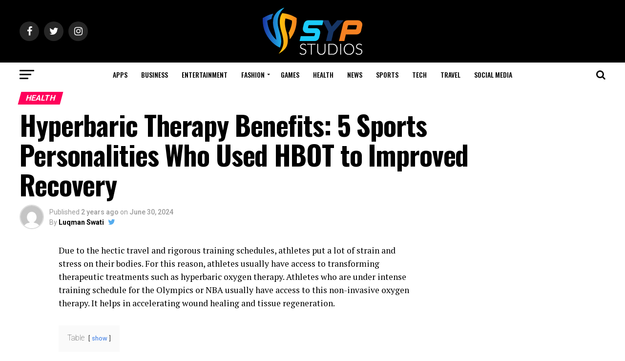

--- FILE ---
content_type: text/html; charset=utf-8
request_url: https://www.google.com/recaptcha/api2/aframe
body_size: 266
content:
<!DOCTYPE HTML><html><head><meta http-equiv="content-type" content="text/html; charset=UTF-8"></head><body><script nonce="azTM3Eo44m42_TLWFg8ueg">/** Anti-fraud and anti-abuse applications only. See google.com/recaptcha */ try{var clients={'sodar':'https://pagead2.googlesyndication.com/pagead/sodar?'};window.addEventListener("message",function(a){try{if(a.source===window.parent){var b=JSON.parse(a.data);var c=clients[b['id']];if(c){var d=document.createElement('img');d.src=c+b['params']+'&rc='+(localStorage.getItem("rc::a")?sessionStorage.getItem("rc::b"):"");window.document.body.appendChild(d);sessionStorage.setItem("rc::e",parseInt(sessionStorage.getItem("rc::e")||0)+1);localStorage.setItem("rc::h",'1768735012843');}}}catch(b){}});window.parent.postMessage("_grecaptcha_ready", "*");}catch(b){}</script></body></html>